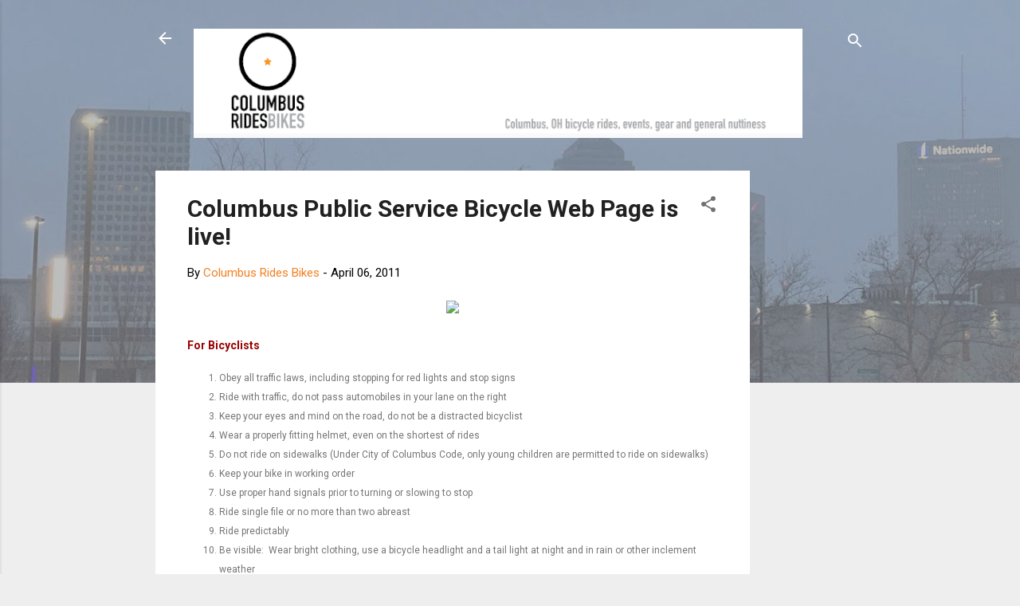

--- FILE ---
content_type: text/html; charset=utf-8
request_url: https://www.google.com/recaptcha/api2/aframe
body_size: 113
content:
<!DOCTYPE HTML><html><head><meta http-equiv="content-type" content="text/html; charset=UTF-8"></head><body><script nonce="luH5YxrQpRvHaVcxf61EFw">/** Anti-fraud and anti-abuse applications only. See google.com/recaptcha */ try{var clients={'sodar':'https://pagead2.googlesyndication.com/pagead/sodar?'};window.addEventListener("message",function(a){try{if(a.source===window.parent){var b=JSON.parse(a.data);var c=clients[b['id']];if(c){var d=document.createElement('img');d.src=c+b['params']+'&rc='+(localStorage.getItem("rc::a")?sessionStorage.getItem("rc::b"):"");window.document.body.appendChild(d);sessionStorage.setItem("rc::e",parseInt(sessionStorage.getItem("rc::e")||0)+1);localStorage.setItem("rc::h",'1767876267717');}}}catch(b){}});window.parent.postMessage("_grecaptcha_ready", "*");}catch(b){}</script></body></html>